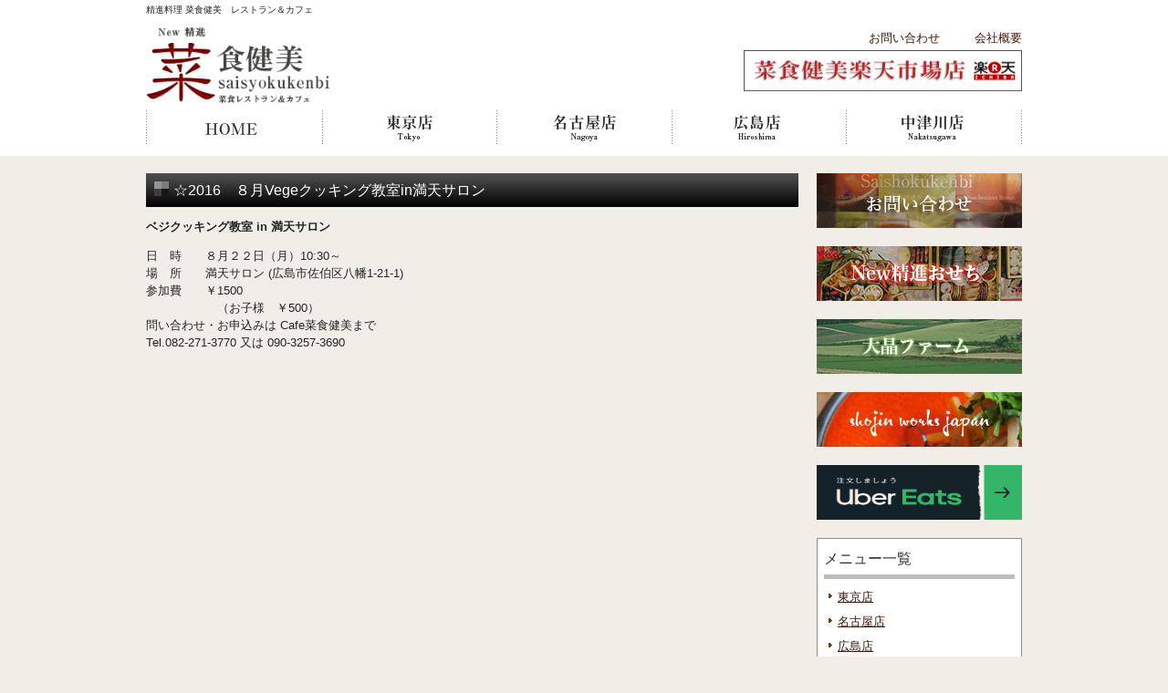

--- FILE ---
content_type: text/html; charset=UTF-8
request_url: https://daisho-kikaku.com/%E2%98%862016%E3%80%80%EF%BC%98%E6%9C%88vege%E3%82%AF%E3%83%83%E3%82%AD%E3%83%B3%E3%82%B0%E6%95%99%E5%AE%A4in%E6%BA%80%E5%A4%A9%E3%82%B5%E3%83%AD%E3%83%B3/
body_size: 8990
content:
<!DOCTYPE html PUBLIC "-//W3C//DTD XHTML 1.0 Transitional//EN" "http://www.w3.org/TR/xhtml1/DTD/xhtml1-transitional.dtd">
<html xmlns="http://www.w3.org/1999/xhtml" lang="ja">

<head profile="http://gmpg.org/xfn/11">
<meta http-equiv="Content-Type" content="text/html; charset=UTF-8" />
<meta http-equiv="content-style-type" content="text/css" />
<meta http-equiv="content-script-type" content="text/javascript" />
<meta name="author" content="" />
<meta name="keyword" content="東京都,新宿区,岐阜県,中津川市,菜食レストラン,菜食健美,健美食,菜食,おからこんにゃく,おからコンニャク,精進料理,ベジタリアン,野菜,フルーツ,ライフスタイル" />
<meta name="description" content="☆2016　８月Vegeクッキング教室in満天サロン - " />
<title>☆2016　８月Vegeクッキング教室in満天サロン - 精進料理 菜食健美　レストラン＆カフェ</title>
<link rel="stylesheet" href="https://daisho-kikaku.com/wp/wp-content/themes/cloudtpl_304/style.css" type="text/css" media="screen" />
<link rel="alternate" type="application/atom+xml" title="精進料理 菜食健美　レストラン＆カフェ Atom Feed" href="https://daisho-kikaku.com/feed/atom/" />
<link rel="alternate" type="application/rss+xml" title="精進料理 菜食健美　レストラン＆カフェ RSS Feed" href="https://daisho-kikaku.com/feed/" />
<link rel="pingback" href="https://daisho-kikaku.com/wp/xmlrpc.php" />

<!-- MapPress Easy Google Maps Version:2.94.15 (https://www.mappresspro.com) -->
<meta name='robots' content='max-image-preview:large' />
<link rel="alternate" type="application/rss+xml" title="精進料理 菜食健美　レストラン＆カフェ &raquo; ☆2016　８月Vegeクッキング教室in満天サロン のコメントのフィード" href="https://daisho-kikaku.com/%e2%98%862016%e3%80%80%ef%bc%98%e6%9c%88vege%e3%82%af%e3%83%83%e3%82%ad%e3%83%b3%e3%82%b0%e6%95%99%e5%ae%a4in%e6%ba%80%e5%a4%a9%e3%82%b5%e3%83%ad%e3%83%b3/feed/" />
<link rel="alternate" title="oEmbed (JSON)" type="application/json+oembed" href="https://daisho-kikaku.com/wp-json/oembed/1.0/embed?url=https%3A%2F%2Fdaisho-kikaku.com%2F%25e2%2598%25862016%25e3%2580%2580%25ef%25bc%2598%25e6%259c%2588vege%25e3%2582%25af%25e3%2583%2583%25e3%2582%25ad%25e3%2583%25b3%25e3%2582%25b0%25e6%2595%2599%25e5%25ae%25a4in%25e6%25ba%2580%25e5%25a4%25a9%25e3%2582%25b5%25e3%2583%25ad%25e3%2583%25b3%2F" />
<link rel="alternate" title="oEmbed (XML)" type="text/xml+oembed" href="https://daisho-kikaku.com/wp-json/oembed/1.0/embed?url=https%3A%2F%2Fdaisho-kikaku.com%2F%25e2%2598%25862016%25e3%2580%2580%25ef%25bc%2598%25e6%259c%2588vege%25e3%2582%25af%25e3%2583%2583%25e3%2582%25ad%25e3%2583%25b3%25e3%2582%25b0%25e6%2595%2599%25e5%25ae%25a4in%25e6%25ba%2580%25e5%25a4%25a9%25e3%2582%25b5%25e3%2583%25ad%25e3%2583%25b3%2F&#038;format=xml" />
<style id='wp-img-auto-sizes-contain-inline-css' type='text/css'>
img:is([sizes=auto i],[sizes^="auto," i]){contain-intrinsic-size:3000px 1500px}
/*# sourceURL=wp-img-auto-sizes-contain-inline-css */
</style>
<style id='wp-emoji-styles-inline-css' type='text/css'>

	img.wp-smiley, img.emoji {
		display: inline !important;
		border: none !important;
		box-shadow: none !important;
		height: 1em !important;
		width: 1em !important;
		margin: 0 0.07em !important;
		vertical-align: -0.1em !important;
		background: none !important;
		padding: 0 !important;
	}
/*# sourceURL=wp-emoji-styles-inline-css */
</style>
<link rel='stylesheet' id='wp-block-library-css' href='https://daisho-kikaku.com/wp/wp-includes/css/dist/block-library/style.min.css?ver=6.9' type='text/css' media='all' />
<style id='global-styles-inline-css' type='text/css'>
:root{--wp--preset--aspect-ratio--square: 1;--wp--preset--aspect-ratio--4-3: 4/3;--wp--preset--aspect-ratio--3-4: 3/4;--wp--preset--aspect-ratio--3-2: 3/2;--wp--preset--aspect-ratio--2-3: 2/3;--wp--preset--aspect-ratio--16-9: 16/9;--wp--preset--aspect-ratio--9-16: 9/16;--wp--preset--color--black: #000000;--wp--preset--color--cyan-bluish-gray: #abb8c3;--wp--preset--color--white: #ffffff;--wp--preset--color--pale-pink: #f78da7;--wp--preset--color--vivid-red: #cf2e2e;--wp--preset--color--luminous-vivid-orange: #ff6900;--wp--preset--color--luminous-vivid-amber: #fcb900;--wp--preset--color--light-green-cyan: #7bdcb5;--wp--preset--color--vivid-green-cyan: #00d084;--wp--preset--color--pale-cyan-blue: #8ed1fc;--wp--preset--color--vivid-cyan-blue: #0693e3;--wp--preset--color--vivid-purple: #9b51e0;--wp--preset--gradient--vivid-cyan-blue-to-vivid-purple: linear-gradient(135deg,rgb(6,147,227) 0%,rgb(155,81,224) 100%);--wp--preset--gradient--light-green-cyan-to-vivid-green-cyan: linear-gradient(135deg,rgb(122,220,180) 0%,rgb(0,208,130) 100%);--wp--preset--gradient--luminous-vivid-amber-to-luminous-vivid-orange: linear-gradient(135deg,rgb(252,185,0) 0%,rgb(255,105,0) 100%);--wp--preset--gradient--luminous-vivid-orange-to-vivid-red: linear-gradient(135deg,rgb(255,105,0) 0%,rgb(207,46,46) 100%);--wp--preset--gradient--very-light-gray-to-cyan-bluish-gray: linear-gradient(135deg,rgb(238,238,238) 0%,rgb(169,184,195) 100%);--wp--preset--gradient--cool-to-warm-spectrum: linear-gradient(135deg,rgb(74,234,220) 0%,rgb(151,120,209) 20%,rgb(207,42,186) 40%,rgb(238,44,130) 60%,rgb(251,105,98) 80%,rgb(254,248,76) 100%);--wp--preset--gradient--blush-light-purple: linear-gradient(135deg,rgb(255,206,236) 0%,rgb(152,150,240) 100%);--wp--preset--gradient--blush-bordeaux: linear-gradient(135deg,rgb(254,205,165) 0%,rgb(254,45,45) 50%,rgb(107,0,62) 100%);--wp--preset--gradient--luminous-dusk: linear-gradient(135deg,rgb(255,203,112) 0%,rgb(199,81,192) 50%,rgb(65,88,208) 100%);--wp--preset--gradient--pale-ocean: linear-gradient(135deg,rgb(255,245,203) 0%,rgb(182,227,212) 50%,rgb(51,167,181) 100%);--wp--preset--gradient--electric-grass: linear-gradient(135deg,rgb(202,248,128) 0%,rgb(113,206,126) 100%);--wp--preset--gradient--midnight: linear-gradient(135deg,rgb(2,3,129) 0%,rgb(40,116,252) 100%);--wp--preset--font-size--small: 13px;--wp--preset--font-size--medium: 20px;--wp--preset--font-size--large: 36px;--wp--preset--font-size--x-large: 42px;--wp--preset--spacing--20: 0.44rem;--wp--preset--spacing--30: 0.67rem;--wp--preset--spacing--40: 1rem;--wp--preset--spacing--50: 1.5rem;--wp--preset--spacing--60: 2.25rem;--wp--preset--spacing--70: 3.38rem;--wp--preset--spacing--80: 5.06rem;--wp--preset--shadow--natural: 6px 6px 9px rgba(0, 0, 0, 0.2);--wp--preset--shadow--deep: 12px 12px 50px rgba(0, 0, 0, 0.4);--wp--preset--shadow--sharp: 6px 6px 0px rgba(0, 0, 0, 0.2);--wp--preset--shadow--outlined: 6px 6px 0px -3px rgb(255, 255, 255), 6px 6px rgb(0, 0, 0);--wp--preset--shadow--crisp: 6px 6px 0px rgb(0, 0, 0);}:where(.is-layout-flex){gap: 0.5em;}:where(.is-layout-grid){gap: 0.5em;}body .is-layout-flex{display: flex;}.is-layout-flex{flex-wrap: wrap;align-items: center;}.is-layout-flex > :is(*, div){margin: 0;}body .is-layout-grid{display: grid;}.is-layout-grid > :is(*, div){margin: 0;}:where(.wp-block-columns.is-layout-flex){gap: 2em;}:where(.wp-block-columns.is-layout-grid){gap: 2em;}:where(.wp-block-post-template.is-layout-flex){gap: 1.25em;}:where(.wp-block-post-template.is-layout-grid){gap: 1.25em;}.has-black-color{color: var(--wp--preset--color--black) !important;}.has-cyan-bluish-gray-color{color: var(--wp--preset--color--cyan-bluish-gray) !important;}.has-white-color{color: var(--wp--preset--color--white) !important;}.has-pale-pink-color{color: var(--wp--preset--color--pale-pink) !important;}.has-vivid-red-color{color: var(--wp--preset--color--vivid-red) !important;}.has-luminous-vivid-orange-color{color: var(--wp--preset--color--luminous-vivid-orange) !important;}.has-luminous-vivid-amber-color{color: var(--wp--preset--color--luminous-vivid-amber) !important;}.has-light-green-cyan-color{color: var(--wp--preset--color--light-green-cyan) !important;}.has-vivid-green-cyan-color{color: var(--wp--preset--color--vivid-green-cyan) !important;}.has-pale-cyan-blue-color{color: var(--wp--preset--color--pale-cyan-blue) !important;}.has-vivid-cyan-blue-color{color: var(--wp--preset--color--vivid-cyan-blue) !important;}.has-vivid-purple-color{color: var(--wp--preset--color--vivid-purple) !important;}.has-black-background-color{background-color: var(--wp--preset--color--black) !important;}.has-cyan-bluish-gray-background-color{background-color: var(--wp--preset--color--cyan-bluish-gray) !important;}.has-white-background-color{background-color: var(--wp--preset--color--white) !important;}.has-pale-pink-background-color{background-color: var(--wp--preset--color--pale-pink) !important;}.has-vivid-red-background-color{background-color: var(--wp--preset--color--vivid-red) !important;}.has-luminous-vivid-orange-background-color{background-color: var(--wp--preset--color--luminous-vivid-orange) !important;}.has-luminous-vivid-amber-background-color{background-color: var(--wp--preset--color--luminous-vivid-amber) !important;}.has-light-green-cyan-background-color{background-color: var(--wp--preset--color--light-green-cyan) !important;}.has-vivid-green-cyan-background-color{background-color: var(--wp--preset--color--vivid-green-cyan) !important;}.has-pale-cyan-blue-background-color{background-color: var(--wp--preset--color--pale-cyan-blue) !important;}.has-vivid-cyan-blue-background-color{background-color: var(--wp--preset--color--vivid-cyan-blue) !important;}.has-vivid-purple-background-color{background-color: var(--wp--preset--color--vivid-purple) !important;}.has-black-border-color{border-color: var(--wp--preset--color--black) !important;}.has-cyan-bluish-gray-border-color{border-color: var(--wp--preset--color--cyan-bluish-gray) !important;}.has-white-border-color{border-color: var(--wp--preset--color--white) !important;}.has-pale-pink-border-color{border-color: var(--wp--preset--color--pale-pink) !important;}.has-vivid-red-border-color{border-color: var(--wp--preset--color--vivid-red) !important;}.has-luminous-vivid-orange-border-color{border-color: var(--wp--preset--color--luminous-vivid-orange) !important;}.has-luminous-vivid-amber-border-color{border-color: var(--wp--preset--color--luminous-vivid-amber) !important;}.has-light-green-cyan-border-color{border-color: var(--wp--preset--color--light-green-cyan) !important;}.has-vivid-green-cyan-border-color{border-color: var(--wp--preset--color--vivid-green-cyan) !important;}.has-pale-cyan-blue-border-color{border-color: var(--wp--preset--color--pale-cyan-blue) !important;}.has-vivid-cyan-blue-border-color{border-color: var(--wp--preset--color--vivid-cyan-blue) !important;}.has-vivid-purple-border-color{border-color: var(--wp--preset--color--vivid-purple) !important;}.has-vivid-cyan-blue-to-vivid-purple-gradient-background{background: var(--wp--preset--gradient--vivid-cyan-blue-to-vivid-purple) !important;}.has-light-green-cyan-to-vivid-green-cyan-gradient-background{background: var(--wp--preset--gradient--light-green-cyan-to-vivid-green-cyan) !important;}.has-luminous-vivid-amber-to-luminous-vivid-orange-gradient-background{background: var(--wp--preset--gradient--luminous-vivid-amber-to-luminous-vivid-orange) !important;}.has-luminous-vivid-orange-to-vivid-red-gradient-background{background: var(--wp--preset--gradient--luminous-vivid-orange-to-vivid-red) !important;}.has-very-light-gray-to-cyan-bluish-gray-gradient-background{background: var(--wp--preset--gradient--very-light-gray-to-cyan-bluish-gray) !important;}.has-cool-to-warm-spectrum-gradient-background{background: var(--wp--preset--gradient--cool-to-warm-spectrum) !important;}.has-blush-light-purple-gradient-background{background: var(--wp--preset--gradient--blush-light-purple) !important;}.has-blush-bordeaux-gradient-background{background: var(--wp--preset--gradient--blush-bordeaux) !important;}.has-luminous-dusk-gradient-background{background: var(--wp--preset--gradient--luminous-dusk) !important;}.has-pale-ocean-gradient-background{background: var(--wp--preset--gradient--pale-ocean) !important;}.has-electric-grass-gradient-background{background: var(--wp--preset--gradient--electric-grass) !important;}.has-midnight-gradient-background{background: var(--wp--preset--gradient--midnight) !important;}.has-small-font-size{font-size: var(--wp--preset--font-size--small) !important;}.has-medium-font-size{font-size: var(--wp--preset--font-size--medium) !important;}.has-large-font-size{font-size: var(--wp--preset--font-size--large) !important;}.has-x-large-font-size{font-size: var(--wp--preset--font-size--x-large) !important;}
/*# sourceURL=global-styles-inline-css */
</style>

<style id='classic-theme-styles-inline-css' type='text/css'>
/*! This file is auto-generated */
.wp-block-button__link{color:#fff;background-color:#32373c;border-radius:9999px;box-shadow:none;text-decoration:none;padding:calc(.667em + 2px) calc(1.333em + 2px);font-size:1.125em}.wp-block-file__button{background:#32373c;color:#fff;text-decoration:none}
/*# sourceURL=/wp-includes/css/classic-themes.min.css */
</style>
<link rel='stylesheet' id='contact-form-7-css' href='https://daisho-kikaku.com/wp/wp-content/plugins/contact-form-7/includes/css/styles.css?ver=6.0.6' type='text/css' media='all' />
<link rel='stylesheet' id='mappress-leaflet-css' href='https://daisho-kikaku.com/wp/wp-content/plugins/mappress-google-maps-for-wordpress/lib/leaflet/leaflet.css?ver=1.7.1' type='text/css' media='all' />
<link rel='stylesheet' id='mappress-css' href='https://daisho-kikaku.com/wp/wp-content/plugins/mappress-google-maps-for-wordpress/css/mappress.css?ver=2.94.15' type='text/css' media='all' />
<style id='akismet-widget-style-inline-css' type='text/css'>

			.a-stats {
				--akismet-color-mid-green: #357b49;
				--akismet-color-white: #fff;
				--akismet-color-light-grey: #f6f7f7;

				max-width: 350px;
				width: auto;
			}

			.a-stats * {
				all: unset;
				box-sizing: border-box;
			}

			.a-stats strong {
				font-weight: 600;
			}

			.a-stats a.a-stats__link,
			.a-stats a.a-stats__link:visited,
			.a-stats a.a-stats__link:active {
				background: var(--akismet-color-mid-green);
				border: none;
				box-shadow: none;
				border-radius: 8px;
				color: var(--akismet-color-white);
				cursor: pointer;
				display: block;
				font-family: -apple-system, BlinkMacSystemFont, 'Segoe UI', 'Roboto', 'Oxygen-Sans', 'Ubuntu', 'Cantarell', 'Helvetica Neue', sans-serif;
				font-weight: 500;
				padding: 12px;
				text-align: center;
				text-decoration: none;
				transition: all 0.2s ease;
			}

			/* Extra specificity to deal with TwentyTwentyOne focus style */
			.widget .a-stats a.a-stats__link:focus {
				background: var(--akismet-color-mid-green);
				color: var(--akismet-color-white);
				text-decoration: none;
			}

			.a-stats a.a-stats__link:hover {
				filter: brightness(110%);
				box-shadow: 0 4px 12px rgba(0, 0, 0, 0.06), 0 0 2px rgba(0, 0, 0, 0.16);
			}

			.a-stats .count {
				color: var(--akismet-color-white);
				display: block;
				font-size: 1.5em;
				line-height: 1.4;
				padding: 0 13px;
				white-space: nowrap;
			}
		
/*# sourceURL=akismet-widget-style-inline-css */
</style>
<link rel="https://api.w.org/" href="https://daisho-kikaku.com/wp-json/" /><link rel="alternate" title="JSON" type="application/json" href="https://daisho-kikaku.com/wp-json/wp/v2/posts/1539" /><link rel="EditURI" type="application/rsd+xml" title="RSD" href="https://daisho-kikaku.com/wp/xmlrpc.php?rsd" />
<meta name="generator" content="WordPress 6.9" />
<link rel="canonical" href="https://daisho-kikaku.com/%e2%98%862016%e3%80%80%ef%bc%98%e6%9c%88vege%e3%82%af%e3%83%83%e3%82%ad%e3%83%b3%e3%82%b0%e6%95%99%e5%ae%a4in%e6%ba%80%e5%a4%a9%e3%82%b5%e3%83%ad%e3%83%b3/" />
<link rel='shortlink' href='https://daisho-kikaku.com/?p=1539' />
<!-- Global site tag (gtag.js) - Google Analytics -->
<script async src="https://www.googletagmanager.com/gtag/js?id=UA-56563438-1"></script>
<script>
  window.dataLayer = window.dataLayer || [];
  function gtag(){dataLayer.push(arguments);}
  gtag('js', new Date());

  gtag('config', 'UA-56563438-1');
</script>

	
	
	</head>

<body id="sub">

<!-- ヘッダー -->
<div id="header">

	<h1>精進料理 菜食健美　レストラン＆カフェ</h1>
	<h2></h2>

	<!-- ロゴ -->
	<h3><a href="https://daisho-kikaku.com"><img src="https://daisho-kikaku.com/wp/wp-content/themes/cloudtpl_304/images/logo.png" alt="おからこんにゃくを使った精進料理 菜食レストラン 菜食健美" width="201" height="83" /></a></h3>
	<!-- / ロゴ -->

	<!-- トップナビゲーション -->
	<ul>
		<li><a href="about/" id="contact">会社概要</a></li>
		<li><a href="contct/" id="contact">お問い合わせ</a></li>
		</ul>
	<!-- / トップナビゲーション -->

	<div class="banners">
		<a href="http://www.rakuten.ne.jp/gold/saishokukenbi/" target="_blank"><img src="https://daisho-kikaku.com/wp/wp-content/themes/cloudtpl_304/images/bannerS1.png" alt="菜食健美Coolingセミナー" width="305" height="45" /></a>
	</div>
</div>
<!-- / ヘッダー -->

<!-- メインナビゲーション -->
<ul id="mainnav" class="nav">
	<li><a href="http://daisho-kikaku.com/" id="home">HOME</a></li>
	<li><a href="https://saishoku-kenbi.jp/" id="menu1">東京店</a></li>
	<li><a href="http://daisho-kikaku.com/nagoya" id="menu2">名古屋店</a></li>
	<li><a href="http://daisho-kikaku.com/hiroshima" id="menu3">広島店</a></li>
	<li><a href="http://daisho-kikaku.com/nakatsugawa" id="menu4">中津川店</a></li>
</ul>
<!-- / メインナビゲーション -->

<!-- メインコンテンツ -->
<div id="container">

	<!--  メイン（左側） -->
	<div id="main">

				<h2>☆2016　８月Vegeクッキング教室in満天サロン</h2>
		<div class="event-content-desc">
<p><span class="event-title"><strong>ベジクッキング教室 in 満天サロン</strong></span></p>
<div class="event-content">日　時　　８月２２日（月）10:30～</div>
<div class="event-content">場　所　　満天サロン (広島市佐伯区八幡1-21-1)<br />
参加費　　￥1500</div>
<div class="event-content">
<div class="event-content-desc event-content-bold">　　　　　　（お子様　￥500）</div>
<div class="event-content-desc event-content-bold">問い合わせ・お申込みは Cafe菜食健美まで<br />
Tel.082-271-3770 又は 090-3257-3690</div>
</div>
</div>
		<!--<div id="date">カテゴリー: <a href="https://daisho-kikaku.com/category/hiroshima/" rel="category tag">広島店</a>, <a href="https://daisho-kikaku.com/category/hiroshima/hiroshima_new/" rel="category tag">広島新着</a>, <a href="https://daisho-kikaku.com/category/new/" rel="category tag">新着情報</a>　</div>-->
		
	</div>
	<!-- / メイン（左側） -->

	<!-- サイドバー（右側） -->
	<div id="sidebar">

		<p><a href="https://daisho-kikaku.com/contct"><img src="https://daisho-kikaku.com/wp/wp-content/themes/cloudtpl_304/images/banner1.gif" alt="サイドバナー１" width="225" height="60" /></a></p>
	<p><a href="https://daisho-kikaku.com/osechi"><img src="https://daisho-kikaku.com/wp/wp-content/themes/cloudtpl_304/images/banner2.gif" alt="サイドバナー2" width="225" height="60" /></a></p>
	<p><a href="https://daisho-farm.com/"><img src="https://daisho-kikaku.com/wp/wp-content/themes/cloudtpl_304/images/banner3.gif" alt="サイドバナー3" width="225" height="60" /></a></p>
		<p><a href="https://www.shojinworksjapan.com/?fbclid=IwAR0pegL81YShEDs_OjJ8ZNPLTAwivBd62LZzbcT49N0LPa0w26fRwVtQspY"><img src="https://daisho-kikaku.com/wp/wp-content/uploads/2022/12/精進ワークス.png" alt="サイドバナー3" width="225" height="60" /></a></p>
		<p><a href="https://www.ubereats.com/tokyo/food-delivery/%E7%B2%BE%E9%80%B2%E6%96%99%E7%90%86-%E8%8F%9C%E9%A3%9F%E5%81%A5%E7%BE%8E-%E8%8F%9C%E9%A3%9F%E3%83%AC%E3%82%B9%E3%83%88%E3%83%A9%E3%83%B3%2526%E3%82%AB%E3%83%95%E3%82%A7-saishoku-kenbi/9dYJZ3-oQQ25IowUXREiVw"><img src="https://daisho-kikaku.com/wp/wp-content/uploads/2020/08/UberEats_Badge_Horizontal.png" alt="サイドバナー4" width="225" height="60" /></a></p>


    			<div class="box1">
<h3>メニュー一覧</h3>
<ul class="sidemenu">
<li><a href="https://saishoku-kenbi.jp/">東京店</a></li>
<li><a href="http://daisho-kikaku.com/nagoya">名古屋店</a></li>
<li><a href="http://daisho-kikaku.com/hiroshima">広島店</a></li>
<li><a href="http://daisho-kikaku.com/nakatsugawa">中津川店</a></li>
<li><a href="http://www.rakuten.ne.jp/gold/saishokukenbi/">楽天市場店</a></li>
<li><a href="http://daisho-kikaku.com/kenbi">菜食健美とは？</a></li>
<li><a href="http://daisho-kikaku.com/kenkou">健康美の効用</a></li>
<li><a href="http://daisho-kikaku.com/okara">おからこんにゃくについて</a></li>
</ul>	</div>		
<div class="box1">
			<h3>最新のお知らせ</h3>
			<ul class="sidemenu">
								<li><a href="https://daisho-kikaku.com/%e2%80%bb%e5%90%8d%e5%8f%a4%e5%b1%8b%e5%ba%97%e3%80%802026%e5%b9%b4%e6%81%b5%e6%96%b9%e5%b7%bb%e8%b2%a9%e5%a3%b2%e3%81%ae%e3%81%94%e6%a1%88%e5%86%85/" rel="bookmark">※名古屋店　2026年恵方巻販売のご案内</a></li>
								<li><a href="https://daisho-kikaku.com/%e2%98%86%e5%90%8d%e5%8f%a4%e5%b1%8b%e5%ba%97%e3%80%80%e8%87%a8%e6%99%82%e4%bc%91%e6%a5%ad%e3%81%ae%e3%81%8a%e7%9f%a5%e3%82%89%e3%81%9b-14/" rel="bookmark">☆名古屋店　臨時休業のお知らせ</a></li>
								<li><a href="https://daisho-kikaku.com/%e2%98%86%e5%90%8d%e5%8f%a4%e5%b1%8b%e5%ba%97-1%e6%9c%887%e6%97%a5%e6%b0%b4%e3%81%8b%e3%82%891%e6%9c%8823%e6%97%a5%e9%87%91%e3%81%be%e3%81%a7%e3%81%ae%e3%83%a1%e3%83%8b%e3%83%a5%e3%83%bc%e3%81%a7/" rel="bookmark">☆名古屋店 1月7日(水)から1月23日(金)までのメニューです♪</a></li>
								<li><a href="https://daisho-kikaku.com/%e2%98%86%e5%90%8d%e5%8f%a4%e5%b1%8b%e5%ba%97%e3%80%80%e5%b9%b4%e6%9c%ab%e5%b9%b4%e5%a7%8b%e4%bc%91%e6%a5%ad%e3%81%ae%e3%81%8a%e7%9f%a5%e3%82%89%e3%81%9b/" rel="bookmark">☆名古屋店　年末年始休業のお知らせ</a></li>
								<li><a href="https://daisho-kikaku.com/%e2%98%86%e5%90%8d%e5%8f%a4%e5%b1%8b%e5%ba%97-12%e6%9c%8813%e6%97%a5%e5%9c%9f%e3%81%8b%e3%82%8912%e6%9c%8829%e6%97%a5%e6%9c%88%e3%81%be%e3%81%a7%e3%81%ae%e3%83%a1%e3%83%8b%e3%83%a5%e3%83%bc/" rel="bookmark">☆名古屋店 12月13日(土)から12月29日(月)までのメニューです♪</a></li>
								<li><a href="https://daisho-kikaku.com/%e2%98%86%e5%ba%83%e5%b3%b6%e5%ba%97%e3%80%80%e5%b9%b4%e6%9c%ab%e5%b9%b4%e5%a7%8b%e4%bc%91%e6%a5%ad%e3%81%ae%e3%81%8a%e7%9f%a5%e3%82%89%e3%81%9b-3/" rel="bookmark">☆広島店　年末年始休業のお知らせ</a></li>
								<li><a href="https://daisho-kikaku.com/%e2%98%86%e5%90%8d%e5%8f%a4%e5%b1%8b%e5%ba%97-11%e6%9c%8829%e6%97%a5%e5%9c%9f%e3%81%8b%e3%82%8912%e6%9c%8812%e6%97%a5%e9%87%91%e3%81%be%e3%81%a7%e3%81%ae%e3%83%a1%e3%83%8b%e3%83%a5%e3%83%bc/" rel="bookmark">☆名古屋店 11月29日(土)から12月12日(金)までのメニューです♪</a></li>
							</ul>
		</div>

						
	</div>
	<!-- / サイドバー（右側） -->

	

</div>

<!-- フッター上部 -->
<div id="footerUpper">
	<div class="inner">
		<div class="box">
			<ul>
<li><a href="http://daisho-farm.com/test/tokyo">東京店</a></li>
<li><a href="http://daisho-farm.com/test/nagoya">名古屋店</a></li>
			</ul>
		</div>
		<div class="box">
			<ul>
<li><a href="http://daisho-farm.com/test/hiroshima">広島店</a></li>
<li><a href="http://daisho-farm.com/test/nakatsugawa">中津川店</a></li>
			</ul>
		</div>
		<div class="box">
			<ul>
<li><a href="http://daisho-farm.com/test/kenbi">菜食健美とは？</a></li>
<li><a href="http://daisho-farm.com/test/kenkou">健康美の効用</a></li>
			</ul>
		</div>
		<div class="box last"><!-- 一番最後のboxにのみ class="last" を入力してください。-->
			<ul>
<li><a href="http://daisho-farm.com/test/okara">おからこんにゃくについて</a></li>
<li><a href="http://daisho-farm.com/test/" id="home">HOME</a></li>
			</ul>
		</div>
	</div>
</div>
<!-- / フッター上部 -->
    
<div id="footerLower">
	<address>Copyright&copy; 2025 精進料理 菜食健美　レストラン＆カフェ All Rights Reserved.</address>
</div> 

<script type="speculationrules">
{"prefetch":[{"source":"document","where":{"and":[{"href_matches":"/*"},{"not":{"href_matches":["/wp/wp-*.php","/wp/wp-admin/*","/wp/wp-content/uploads/*","/wp/wp-content/*","/wp/wp-content/plugins/*","/wp/wp-content/themes/cloudtpl_304/*","/*\\?(.+)"]}},{"not":{"selector_matches":"a[rel~=\"nofollow\"]"}},{"not":{"selector_matches":".no-prefetch, .no-prefetch a"}}]},"eagerness":"conservative"}]}
</script>
<script type="text/javascript" src="https://daisho-kikaku.com/wp/wp-includes/js/dist/hooks.min.js?ver=dd5603f07f9220ed27f1" id="wp-hooks-js"></script>
<script type="text/javascript" src="https://daisho-kikaku.com/wp/wp-includes/js/dist/i18n.min.js?ver=c26c3dc7bed366793375" id="wp-i18n-js"></script>
<script type="text/javascript" id="wp-i18n-js-after">
/* <![CDATA[ */
wp.i18n.setLocaleData( { 'text direction\u0004ltr': [ 'ltr' ] } );
//# sourceURL=wp-i18n-js-after
/* ]]> */
</script>
<script type="text/javascript" src="https://daisho-kikaku.com/wp/wp-content/plugins/contact-form-7/includes/swv/js/index.js?ver=6.0.6" id="swv-js"></script>
<script type="text/javascript" id="contact-form-7-js-translations">
/* <![CDATA[ */
( function( domain, translations ) {
	var localeData = translations.locale_data[ domain ] || translations.locale_data.messages;
	localeData[""].domain = domain;
	wp.i18n.setLocaleData( localeData, domain );
} )( "contact-form-7", {"translation-revision-date":"2025-04-11 06:42:50+0000","generator":"GlotPress\/4.0.1","domain":"messages","locale_data":{"messages":{"":{"domain":"messages","plural-forms":"nplurals=1; plural=0;","lang":"ja_JP"},"This contact form is placed in the wrong place.":["\u3053\u306e\u30b3\u30f3\u30bf\u30af\u30c8\u30d5\u30a9\u30fc\u30e0\u306f\u9593\u9055\u3063\u305f\u4f4d\u7f6e\u306b\u7f6e\u304b\u308c\u3066\u3044\u307e\u3059\u3002"],"Error:":["\u30a8\u30e9\u30fc:"]}},"comment":{"reference":"includes\/js\/index.js"}} );
//# sourceURL=contact-form-7-js-translations
/* ]]> */
</script>
<script type="text/javascript" id="contact-form-7-js-before">
/* <![CDATA[ */
var wpcf7 = {
    "api": {
        "root": "https:\/\/daisho-kikaku.com\/wp-json\/",
        "namespace": "contact-form-7\/v1"
    }
};
//# sourceURL=contact-form-7-js-before
/* ]]> */
</script>
<script type="text/javascript" src="https://daisho-kikaku.com/wp/wp-content/plugins/contact-form-7/includes/js/index.js?ver=6.0.6" id="contact-form-7-js"></script>
<script id="wp-emoji-settings" type="application/json">
{"baseUrl":"https://s.w.org/images/core/emoji/17.0.2/72x72/","ext":".png","svgUrl":"https://s.w.org/images/core/emoji/17.0.2/svg/","svgExt":".svg","source":{"concatemoji":"https://daisho-kikaku.com/wp/wp-includes/js/wp-emoji-release.min.js?ver=6.9"}}
</script>
<script type="module">
/* <![CDATA[ */
/*! This file is auto-generated */
const a=JSON.parse(document.getElementById("wp-emoji-settings").textContent),o=(window._wpemojiSettings=a,"wpEmojiSettingsSupports"),s=["flag","emoji"];function i(e){try{var t={supportTests:e,timestamp:(new Date).valueOf()};sessionStorage.setItem(o,JSON.stringify(t))}catch(e){}}function c(e,t,n){e.clearRect(0,0,e.canvas.width,e.canvas.height),e.fillText(t,0,0);t=new Uint32Array(e.getImageData(0,0,e.canvas.width,e.canvas.height).data);e.clearRect(0,0,e.canvas.width,e.canvas.height),e.fillText(n,0,0);const a=new Uint32Array(e.getImageData(0,0,e.canvas.width,e.canvas.height).data);return t.every((e,t)=>e===a[t])}function p(e,t){e.clearRect(0,0,e.canvas.width,e.canvas.height),e.fillText(t,0,0);var n=e.getImageData(16,16,1,1);for(let e=0;e<n.data.length;e++)if(0!==n.data[e])return!1;return!0}function u(e,t,n,a){switch(t){case"flag":return n(e,"\ud83c\udff3\ufe0f\u200d\u26a7\ufe0f","\ud83c\udff3\ufe0f\u200b\u26a7\ufe0f")?!1:!n(e,"\ud83c\udde8\ud83c\uddf6","\ud83c\udde8\u200b\ud83c\uddf6")&&!n(e,"\ud83c\udff4\udb40\udc67\udb40\udc62\udb40\udc65\udb40\udc6e\udb40\udc67\udb40\udc7f","\ud83c\udff4\u200b\udb40\udc67\u200b\udb40\udc62\u200b\udb40\udc65\u200b\udb40\udc6e\u200b\udb40\udc67\u200b\udb40\udc7f");case"emoji":return!a(e,"\ud83e\u1fac8")}return!1}function f(e,t,n,a){let r;const o=(r="undefined"!=typeof WorkerGlobalScope&&self instanceof WorkerGlobalScope?new OffscreenCanvas(300,150):document.createElement("canvas")).getContext("2d",{willReadFrequently:!0}),s=(o.textBaseline="top",o.font="600 32px Arial",{});return e.forEach(e=>{s[e]=t(o,e,n,a)}),s}function r(e){var t=document.createElement("script");t.src=e,t.defer=!0,document.head.appendChild(t)}a.supports={everything:!0,everythingExceptFlag:!0},new Promise(t=>{let n=function(){try{var e=JSON.parse(sessionStorage.getItem(o));if("object"==typeof e&&"number"==typeof e.timestamp&&(new Date).valueOf()<e.timestamp+604800&&"object"==typeof e.supportTests)return e.supportTests}catch(e){}return null}();if(!n){if("undefined"!=typeof Worker&&"undefined"!=typeof OffscreenCanvas&&"undefined"!=typeof URL&&URL.createObjectURL&&"undefined"!=typeof Blob)try{var e="postMessage("+f.toString()+"("+[JSON.stringify(s),u.toString(),c.toString(),p.toString()].join(",")+"));",a=new Blob([e],{type:"text/javascript"});const r=new Worker(URL.createObjectURL(a),{name:"wpTestEmojiSupports"});return void(r.onmessage=e=>{i(n=e.data),r.terminate(),t(n)})}catch(e){}i(n=f(s,u,c,p))}t(n)}).then(e=>{for(const n in e)a.supports[n]=e[n],a.supports.everything=a.supports.everything&&a.supports[n],"flag"!==n&&(a.supports.everythingExceptFlag=a.supports.everythingExceptFlag&&a.supports[n]);var t;a.supports.everythingExceptFlag=a.supports.everythingExceptFlag&&!a.supports.flag,a.supports.everything||((t=a.source||{}).concatemoji?r(t.concatemoji):t.wpemoji&&t.twemoji&&(r(t.twemoji),r(t.wpemoji)))});
//# sourceURL=https://daisho-kikaku.com/wp/wp-includes/js/wp-emoji-loader.min.js
/* ]]> */
</script>
</body>
</html>


--- FILE ---
content_type: text/css
request_url: https://daisho-kikaku.com/wp/wp-content/themes/cloudtpl_304/style.css
body_size: 2868
content:
@charset "utf-8";
/*
制作者：株式会社ZILL　松崎直紀
*/

*{margin:0;padding:0;}

html{background:#f0eee6s;}

body{
font: 13px/1.5 "メイリオ","Meiryo",arial,"ヒラギノ角ゴ Pro W3","Hiragino Kaku Gothic Pro",Osaka,"ＭＳ Ｐゴシック","MS PGothic",Sans-Serif;
color:#252525;
background:#f0eee6 url(images/header.png) repeat-x;
}


a{color:#3c180a;}
a:hover{color:#675d48;text-decoration:none;}
a:active, a:focus {outline: 0;}
img{border:0;}
.clear{clear:both;}
p{margin-bottom: 10px;}
.center{text-align:center;}
.right{text-align:right;}


/*******************************
全体幅
*******************************/
#header, #container{
margin: 0 auto;
width: 960px;
}




/*******************************
/* ヘッダー
*******************************/
#header{
position:relative;
height:110px;
}

#header h1,#header h2, #header h3, #header ul, #header .banners{
font-weight:normal;
position:absolute;
top: 0;
color: #252525;
font-size: 10px;
line-height: 21px;
}

#header h2{right:0;}

/* ロゴの位置 */
#header h3{top:30px;}


/******************
/* ヘッダーナビゲーション
******************/
#header ul{
top: 35px;
right:0;
width: 450px;
height: 14px;
line-height:14px;
text-align:right;
}

#header ul li{float:right;list-style:disc;display: block;width:  90px;
}

#header ul a{
font-size:  13px;
text-decoration: none;
height: 14px;
}



/******************
/* ヘッダー　バナー
******************/
#header .banners{
right:-10px;
top:55px;
}

#header .banners img{margin-right:10px;}


/************************************
/* メインナビゲーション
************************************/
ul#mainnav{
margin: 0 auto;
width: 960px;
height: 60px;
background:url(images/mainnav.png) no-repeat 0 0;
}

ul#mainnav li{float:left;list-style:none;width:192px;}

ul#mainnav a{
text-indent: -9999px;
text-decoration: none;
display: block;
width: 192px;
height: 60px;
background:url(images/mainnav.png) no-repeat 0 0;
}

ul#mainnav a#home{background-position:0 0;}
ul#mainnav a#menu1{background-position:-192px 0;}
ul#mainnav a#menu2{background-position:-384px 0;}
ul#mainnav a#menu3{background-position:-576px 0;}
ul#mainnav a#menu4{background-position:-768px 0;}


ul#mainnav a#home:hover, ul#mainnav li.active a#home{background-position:0 -60px;}
ul#mainnav a#menu1:hover, ul#mainnav li.active a#menu1{background-position:-192px -60px;}
ul#mainnav a#menu2:hover, ul#mainnav li.active a#menu2{background-position:-384px -60px;}
ul#mainnav a#menu3:hover, ul#mainnav li.active a#menu3{background-position:-576px -60px;}
ul#mainnav a#menu4:hover, ul#mainnav li.active a#menu4{background-position:-768px -60px;}



/*******************************
メイン画像
*******************************/
#mainImage {
margin: 0 auto;
width: 100%;
border-top:2px solid #d1d1d1; 
background:url(images/mainImage_bg.png) repeat-y;;
}

.inner{
width:  960px;
margin:  0px auto;
}





/*******************************
コンテンツ位置
*******************************/
#container{
padding: 20px 0;
}

#main {
float: left;
width: 715px;
padding-bottom:40px;
}

#main P{
line-height: 24px;
}

#sidebar {
float: right;
width: 225px;
padding-bottom:40px;
font-size:13px;
}


/*************************
/* ボックスの囲み
/* .boxContainer
/* 背景画像でボックスの高さを調整
/* 
/* 各ボックス
/* .box1 1番目の2つのbox
/* .box2 2番目の3つのbox（画像）
/* .box3 3番目の2つのbox
/* .box4 4,5番目の1つのbox
/* #sidebar .box1 サイドバーのbox
*************************/
.boxContainer{
width:715px;
margin:0 auto 20px;
background:url(images/box1.gif) 0 100%;
}

.box1,.box2, .box3,.box3_2, .box4{
float: left;
width: 225px;
margin: 0 20px 20px 0;

}

.box1, .box3,.box3_2, .box4{
width:327px;
margin:0 21px 0 0;
padding: 10px;
}

#sidebar .box1{
width:209px;
margin: 0 0 20px;
padding: 10px 7px;
border:1px solid #8c8c8c;
background: #fff;
}

.box3{
width:347px;
padding:0 0 10px;

}


.box3_2{
width:347px;
padding:0 0 10px;
padding-bottom: 0px!important;
min-height: 250px;
margin-top: 10px;
background-color: #ffffff;

}

.box4{
margin:0 0 20px 0;
padding:0;
width:715px;
}

/* 最後のbox */
.last{margin-right:0;}


/* 画像を中央表示 */
.box1 .center{padding-bottom:10px;}

/* 画像を左に回りこみ */
.box4 img{
float:left;
margin: 0 10px 10px;
}

.box4 h4 img{float:none;margin:0 0 10px;}

.box4 p{padding: 0 10px 10px;}



#date {
text-align: right;
padding-right: 15px;
padding-top: 5px;
padding-bottom: 10px;
font-weight:bold;
color:#858585;
}

#next {
text-align: center;
padding-top: 30px;
padding-bottom: 30px;
}

img.aligncenter {
    display: block;
    margin-left: auto;
    margin-right: auto;
}
img.alignright {
    padding: 4px;
    margin: 0 0 2px 7px;
    display: inline;
}
img.alignleft {
    padding: 4px;
    margin: 0 7px 2px 0;
    display: inline;
}
.alignright {
    float: right;
}
.alignleft {
    float: left;
}

.box_img_border{
   border: 2px solid #1c1b18;
   padding: 1px;
  margin: 1px;
}


/*************
/* 見出し
*************/
.box3 h4{margin-bottom:10px;}

#container h3{
clear: both;
margin-bottom:10px;
padding-bottom:5px;
color: #313131;
font-size:  16px;
font-weight: normal;
border-bottom: 5px solid  #bdbdbd;
}

#container h4{
margin-bottom:5px;
margin-top: 10px;
color: #a9171a;
font-size:  16px;
font-weight: bold;
}

h5{
font-weight: bold;
font-size:  30px;
margin-bottom:  15px;
margin-top:  20px;
}


#container h2{
padding: 0 5px 0 30px;
margin-bottom:10px;
line-height:37px;
font-size: 16px;
font-weight: normal;
color:#ffffff;
background:url(images/h2Bg.png) no-repeat 0 100%;
}

#container .box4 h3{
padding: 7px 5px;
}


/*************
/* リスト
*************/
#container ul{margin-left: 5px;}

#container ul li, #footerUpper ul li{
list-style: none;
margin-bottom: 8px;
padding: 0 5px 0 12px;
background:url(images/bullet.gif) no-repeat 0 5px;
}

#container .box3 ul{padding: 0 5px;}

#sidebar ul{margin-left:3px;}

/*************
サイド（右側）コンテンツ
*************/
#sidebar p{margin-bottom:20px;}
#sidebar ul{margin-bottom:10px;}


/*******************************
/* フッター
*******************************/
#footerUpper{
clear:both;
padding: 20px 0;
border-bottom:1px solid #5c4614;
overflow: hidden;
background:url(images/footer_bk.gif) repeat-x;
}

#footerUpper .inner{
background:url(images/footerBorder.gif) repeat-y;
}

#footerUpper .inner .box{
float: left;
width: 210px;
padding-left:10px;
margin:0 20px 10px 0;
line-height: 1.2;
}

#footerUpper .inner .last{
width: 230px;
margin-right:0;
}


#footerUpper ul li{
color:#fff;
background:url(images/bullet.gif) no-repeat 0 3px;
}

#footerUpper a{color:#666666;}
#footerUpper a:hover{color:#61563d;}

#footerLower{
clear:both;
padding: 10px;
text-align:center;
border-top:1px solid #bdbdbd;
background:#000000;
}

address{
color: #fff;
font-style:normal;
font-size:13px;
}

/*-------菜食健美とは？-----------------------------------*/

.kenbi02{
	margin-top:  60px;
}


/*-------店舗案内-----------------------------------*/

ul.shop{
	padding: 5px 15px 15px 0;
	min-height:  70px;
}

ul.shop li{
	background-color: #ffffff;
	border-bottom:  1px dotted #bbbbbb;
}

.left_box{
	float: left;
	display: block;
	margin-right:  15px;
}

.clea_p{
	clear: both;
	padding-top:  20px;
}

.map_right{
	font-size: 12px;
}

.space{
	height:  20px;
}

.space_cler{
	height:  20px;
	clear:both
}


.menu{
	width:  720px;
	margin-top: 20px;
}

.menu td{
border-top: 1px solid #686868;
height:  35px;
padding-top: 8px;
font-size:  16px;
padding-left:  30px;

}

h6{
	clear: both;
	font-weight: bold;
	text-indent: 5px;
	font-size: 1.1em;
	padding-top: 25px;
}

.menu_text{
	font-size: 12px!important;
	color: #6d0000;
	padding-bottom:  10px;
}

.menu_text2{
	font-size: 11px!important;
	color: #686868;
	padding-bottom:  20px;
}



/* 会社概要
-----------------------------*/
.text {
	width: 600px;
	display: block;
	border-bottom-width: 1px;
	border-bottom-style: dotted;
	border-bottom-color: #CCC;
	padding-top: 20px;
	padding-bottom: 10px;
	font-size: 14px;
	margin-left: auto;
	margin-right: auto;
}
.text dt {
	float: left;
	width: 150px;
	font-weight: bold;
	font-size: 14px;
	color:#990000;
	vertical-align:middle;
	padding-left: 80px;
}

.text dt  dd{
	width: 300px;
	text-align:left;
	padding-left: 20px;
}

.cler{
	clear:both;}